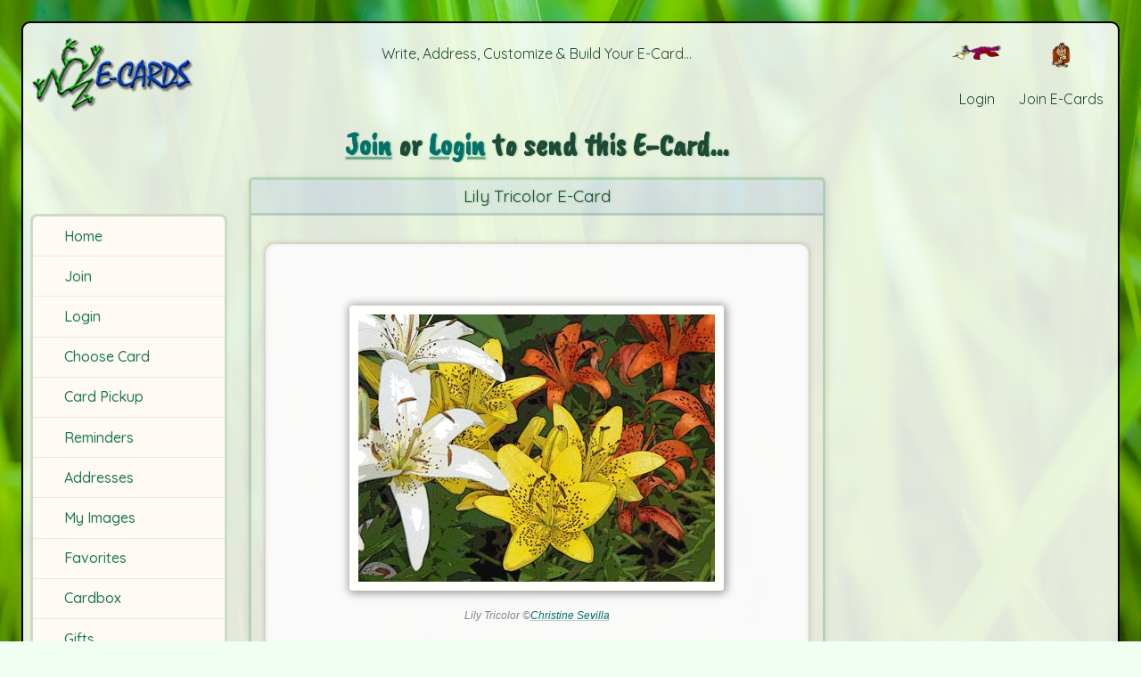

--- FILE ---
content_type: text/html; charset=UTF-8
request_url: https://www.e-cards.com/send/write-card?mId=1182&group=default
body_size: 2993
content:

<!DOCTYPE html>
<html lang="en">

<head>
	<meta charset="UTF-8">
	<meta name="viewport" content="width=device-width, initial-scale=1.0">
	
	<!-- SEO Meta Tags -->
	<title>E-Cards: Compose Your Card: Lily Tricolor</title>
	<meta name="description" content="Send E-Cards to Family and Friends.">
	<meta name="keywords" content="E-Cards, Cards, Greeting Cards, Holidays, Birthdays, Special Occasions">
	<link rel="canonical" href="http://www.e-cards.com/send/write-card">
	
	<!-- Open Graph Tags (Facebook, iMessage, WhatsApp, etc.) -->
	<meta property="og:type" content="website">
	<meta property="og:url" content="https://www.e-cards.com">
	<meta property="og:title" content="E-Cards from E-Cards.com">
	<meta property="og:description" content="E-Cards.com: Offers greetings for every occaion (most for free).">
	<meta property="og:image" content="https://cache.e-cards.com/images/ogs/ec-og-default.png">
	<meta property="og:image:alt" content="E-Cards default page image">
	
	<!-- Twitter Card -->
	<meta name="twitter:card" content="summary_large_image">
	<meta name="twitter:title" content="Send E-Cards to Friends & Family!">
	<meta name="twitter:description" content="Fun cards available for all occasions.">
	<meta name="twitter:image" content="https://cache.e-cards.com/images/ogs/ec-og-default.png">
	<meta name="twitter:image:alt" content="E-Cards default Twitter image">
	
	<!-- Favicon -->
	<link rel="icon" type="image/png" href="//cache.e-cards.com/images/icons/favicon.ico">
	<link rel="apple-touch-icon" href="//cache.e-cards.com/images/icons/apple-touch-icon.png">
	
	<!-- Google Fonts - Optimized Loading -->
	<link rel="preconnect" href="https://fonts.googleapis.com">
	<link rel="preconnect" href="https://fonts.gstatic.com" crossorigin>
	<link href="https://fonts.googleapis.com/css2?family=Architects+Daughter&family=Caveat+Brush&family=Quicksand:wght@300;400;500;600;700&display=swap" rel="stylesheet">
	
	<!-- Style Sheets -->
	<link rel="stylesheet" type="text/css" href="/_css/wg-core.css?v=02">
	<link rel="stylesheet" type="text/css" href="/_css/wg-dbox.css?v=02">
	<link rel="stylesheet" type="text/css" href="/css/page-structure.css?v=02">
	<link rel="stylesheet" type="text/css" href="/_css/ec-core.css?v=02">
	<link rel="stylesheet" type="text/css" href="/css/card.css?v=02">
	
	
	<!-- JavaScript with defer -->
	<script src="/_jscripts/wg-core.js?v=02" defer></script>
	<script src="/_jscripts/wg-dbox.js?v=02" defer></script>
	<script src="/jscripts/card.js?v=02" defer></script>
	
	
	<!-- Structured Data -->
	<script type="application/ld+json">
{
  "@context": "https://schema.org",
  "@graph": [
	{
	  "@type": "Organization",
	  "@id": "https://www.e-cards.com/#org",
	  "name": "E-Cards.com",
	  "alternateName": ["ECards.com","ECards","E-Cards"],
	  "url": "https://www.e-cards.com/",
	  "description": "Free online greeting cards (e-cards) that support wildlife and the environment. Eco-friendly cards for: Birthdays, Holidays, and Special Occasions.",
	  "logo": {
		"@type": "ImageObject",
		"url": "https://cache.e-cards.com/images/logos/ecards-logo-small-2023.png",
		"width": 300,
		"height": 60
	  },
	  "sameAs": [
		"https://www.ecards.com/",
		"https://www.facebook.com/ecardscom",
		"https://www.instagram.com/insta_ecards",
		"https://www.pinterest.com/ecards_com/"
	  ],
	  "foundingDate": "1995-07-01",
	  "foundingLocation": {
		"@type": "Place",
		"name": "Stanford, CA, USA"
	  },
	  "contactPoint": {
		"@type": "ContactPoint",
		"contactType": "Customer Support",
		"url": "https://www.e-cards.com/contact/",
		"email": "support@e-cards.com",
		"availableLanguage": ["en"],
		"areaServed": "Worldwide"
	  }
	},
	{
	  "@type": "WebSite",
	  "@id": "https://www.e-cards.com/#website",
	  "url": "https://www.e-cards.com/",
	  "name": "E-Cards.com",
	  "inLanguage": "en",
	  "publisher": { "@id": "https://www.e-cards.com/#org" },
	  "description": "Free online greeting cards (e-cards) that support wildlife and the environment. Eco-friendly cards for: Birthdays, Holidays, and Special Occasions.",
	  "potentialAction": {
		"@type": "SearchAction",
		"target": "https://www.e-cards.com/card-catalog/?cat={search_term_string}",
		"query-input": "required name=search_term_string"
	  },
	  "sameAs": ["https://www.ecards.com/"]
	}
  ]
}
</script>
	
	<!-- Header extras -->
	
	
</head>
 
<body>
	
<div id="page">
	
	<!-- HEADER SECTION -->
	<header class="grid_cell" id="header_section">
		
		<div id="logo_cell">
			<a href="/" aria-label="E-Cards Homepage" class="div_link">
				<div id="site_logo" role="img" aria-label="E-Cards Logo"></div>
			</a>
			<div id="mobile_menu_button" role="button" aria-label="Open menu" aria-expanded="false" tabindex="0"></div>
		</div>
		
		<div id="slogan_cell">
			Write, Address, Customize & Build Your E-Card...
		</div>
		
		<nav id="join_login_cell" aria-label="Account Navigation">
			<div class="top_nav_icon">
   <a href="/gateway/login" class="img_link">
	  <img src="https://cache.e-cards.com/images/nav-icons/page-top/bird-with-card-03.png" alt="Login"/>
	  <p>Login</p>
   </a>
</div>

<div class="top_nav_icon">
   <a href="/gateway/join-now" class="img_link">
	  <img src="https://cache.e-cards.com/images/nav-icons/page-top/ape-with-cards-02.png" alt="Join E-Cards"/>
	  <p>Join E-Cards</p>
   </a>
</div>
		</nav>
		
	</header>
	<!-- HEADER SECTION: END -->

	<!-- MAIN SECTION -->
	<main class="grid_cell" id="main_section">
	
	<!-- *************************************************************** -->
	

<style>
	#member_nav {
		margin-top: 4.6em;
	}
</style>

<nav class="grid_cell" id="pre_content">
	<ul id="member_nav" class="nav_vertical">
	<li><a href="/" data-nav="home">Home</a></li>
	<li><a href="/gateway/join-now" data-nav="join">Join</a></li>
	<li><a href="/gateway/login" data-nav="login">Login</a></li>
	<li><a href="/card-catalog/card-shelf" data-nav="choose_card">Choose Card</a></li>
	<li><a href="/pickup/" data-nav="artists">Card Pickup</a></li>
	<li><a class="dbox_open" 
			data-box-title="E-Cards Reminders" 
			data-w="300"
			data-h="500"
			href="/our-service/popup-descriptions/reminder-calendar.html">Reminders</a></li>
	<li><a class="dbox_open" 
			data-box-title="E-Cards Addresses" 
			data-w="300"
			data-h="500"
			href="/our-service/popup-descriptions/address-book.html">Addresses</a></li>
	<li><a class="dbox_open" 
			data-box-title="Upload Your Own Card Images" 
			data-w="300"
			data-h="500"
			href="/our-service/popup-descriptions/upload-images.html">My Images</a></li>
	<li><a class="dbox_open" 
			data-box-title="Group Favorite Card Images" 
			data-w="300"
			data-h="500"
			href="/our-service/popup-descriptions/favorite-cards.html">Favorites</a></li>
	<li><a class="dbox_open" 
			data-box-title="Save Your E-Cards"
			data-w="300"
			data-h="500"
			href="/our-service/popup-descriptions/save-cards.html">Cardbox</a></li>
	<li><a href="https://www.cafepress.com/shop/ecards">Gifts</a></li>
</ul>


<ul id="us_nav" class="nav_vertical">
	<li><a href="/contributors/" data-nav="artists">Artists</a></li>
	<li><a href="/contributors/" data-nav="photographers">Photographers</a></li>
	<li><a href="/company/" data-nav="about">About Us</a></li>
	<li><a href="/contact/index" data-nav="contact">Contact Us</a></li>
	<li><a href="/support/" data-nav="support">Help!</a></li>
	
</ul>

</nav><!-- pre_content -->

<div class="grid_cell"  id="featured_content">

	<h1><a href="/gateway/join-now">Join</a> or <a href="/gateway/login">Login</a> to send this E-Card...</h1>
	
	
	
	
	

	<div class="content_box featured_card_box">
		<div class="content_box_title">Lily Tricolor E-Card</div>
		<div class="featured_card">
		<div id="card_front" class="card_block">
			<img src="https://cache.e-cards.com/cards/christine-sevilla/lilyTricolo.jpg" id="card_image" data-img_id="1182">
			<p id="card_credit">Lily Tricolor &copy;<a href="/artists/bios/christine-sevilla.html">Christine Sevilla</a></p>
			<a href="#" id="play_again">Play Again</a>
		</div>
	</div>
	<div class="error"><ul><li> To send this card you must join or log in: [<a href="/gateway/join-now">Join &raquo;</a>] [<a href="/gateway/login">Login &raquo;</a>]</li></ul></div>
	
	
</div><!-- featured_content -->


<div class="grid_cell" id="additional_content">
		
</div><!-- additional_content -->


	
	<!-- *************************************************************** -->
	
	</main>
	<!-- MAIN SECTION: END -->

	<!-- FOOTER SECTION -->
	<footer class="grid_cell" id="footer_section">
		
		<div id="footer_divider" role="separator"></div>
		
		<nav id="bottom_nav_cell" aria-label="Footer navigation">
			<ul id="bottom_nav_links">
				<li><a href="/">Home</a></li>
				<li><a href="/gateway/login">Login</a></li>
				<li><a href="/card-catalog/card-shelf">More Cards</a></li>
				<li><a href="/service-terms/terms.html"
					   rel="nofollow"
					   class="dbox_open"
					   data-box-title="Terms of Service"
					   data-w="600"
					   data-h="600">Terms of Service</a></li>
				<li><a href="/service-terms/privacy.html"
					   rel="nofollow"
					   class="dbox_open"
					   data-box-title="Privacy Policy"
					   data-w="600"
					   data-h="600">Privacy Policy</a></li>
				<li><a href="/contact/index">Contact</a></li>
				<li><a href="/gateway/join-now">My E-Cards</a></li>
			</ul>
		</nav>
	
		<div id="bottom_slogan">
			<p>Love your world! Protect our planet!</p>
			<p class="copyright">&copy; 1995-2026 E-Cards.com</p>
		</div>
	
		<nav id="social_cell" aria-label="Social media links">
			<ul id="social_icons">
				<li>
					<a href="https://www.facebook.com/ecardscom"  
					   target="_blank" 
					   rel="noopener noreferrer"
					   aria-label="Visit E-Cards on Facebook">
						<img src="https://cache.e-cards.com/images/nav-icons/social/social-fb.png" 
							 width="59" 
							 height="60" 
							 alt="Facebook icon" 
							 loading="lazy">
					</a>
				</li>
				<li>
					<a href="http://www.pinterest.com/ecards_com/"  
					   target="_blank" 
					   rel="noopener noreferrer"
					   aria-label="Visit E-Cards on Pinterest">
						<img src="https://cache.e-cards.com/images/nav-icons/social/social-pin.png" 
							 width="60" 
							 height="60" 
							 alt="Pinterest icon" 
							 loading="lazy">
					</a>
				</li>
				<li>
					<a href="https://www.instagram.com/insta_ecards"  
					   target="_blank" 
					   rel="noopener noreferrer"
					   aria-label="Visit E-Cards on Instagram">
						<img src="https://cache.e-cards.com/images/nav-icons/social/social-instagram.png" 
							 width="60" 
							 height="60" 
							 alt="Instagram icon" 
							 loading="lazy">
					</a>
				</li>
			</ul>
		</nav>
		
	</footer>
	<!-- FOOTER SECTION: END -->

</div><!-- page -->

</body>
</html>


